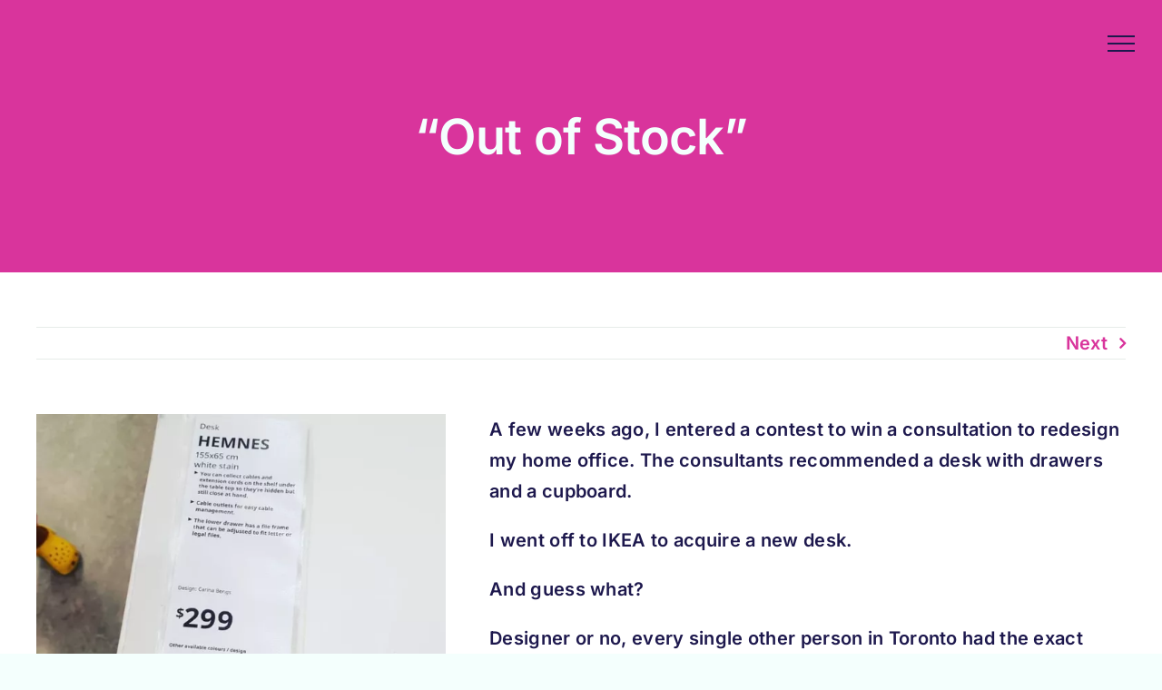

--- FILE ---
content_type: application/javascript
request_url: https://prism.app-us1.com/?a=1000932158&u=https%3A%2F%2Fcoachmegantong.com%2Fout-of-stock%2F
body_size: 124
content:
window.visitorGlobalObject=window.visitorGlobalObject||window.prismGlobalObject;window.visitorGlobalObject.setVisitorId('d4f5cc85-f892-4a31-b520-90b7caaacaf8', '1000932158');window.visitorGlobalObject.setWhitelistedServices('tracking', '1000932158');